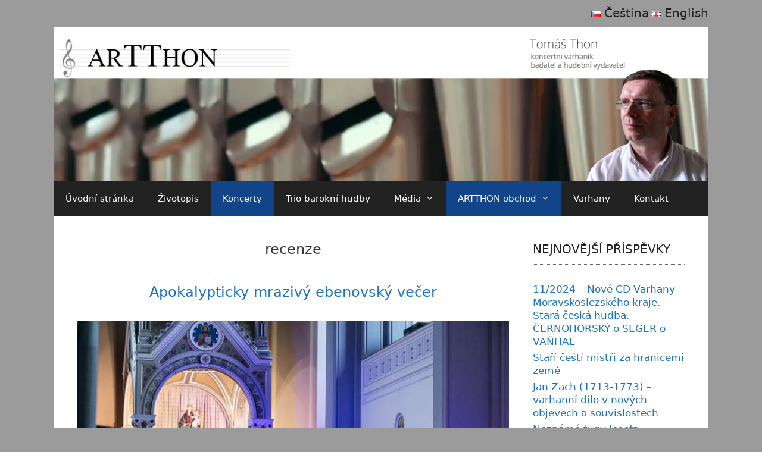

--- FILE ---
content_type: text/html; charset=UTF-8
request_url: https://artthon.cz/tag/recenze/
body_size: 12716
content:
<!DOCTYPE html>
<html lang="cs-CZ">
<head>
	<meta charset="UTF-8">
	<meta http-equiv="X-UA-Compatible" content="IE=edge" />
	<link rel="profile" href="https://gmpg.org/xfn/11">
	<title>recenze &#8211; ArTThon</title>
<meta name='robots' content='max-image-preview:large' />
	<style>img:is([sizes="auto" i], [sizes^="auto," i]) { contain-intrinsic-size: 3000px 1500px }</style>
	<link rel="alternate" type="application/rss+xml" title="ArTThon &raquo; RSS zdroj" href="https://artthon.cz/feed/" />
<link rel="alternate" type="application/rss+xml" title="ArTThon &raquo; RSS komentářů" href="https://artthon.cz/comments/feed/" />
<link rel="alternate" type="application/rss+xml" title="ArTThon &raquo; RSS pro štítek recenze" href="https://artthon.cz/tag/recenze/feed/" />
<script type="text/javascript">
/* <![CDATA[ */
window._wpemojiSettings = {"baseUrl":"https:\/\/s.w.org\/images\/core\/emoji\/16.0.1\/72x72\/","ext":".png","svgUrl":"https:\/\/s.w.org\/images\/core\/emoji\/16.0.1\/svg\/","svgExt":".svg","source":{"concatemoji":"https:\/\/artthon.cz\/wp-includes\/js\/wp-emoji-release.min.js?ver=6.8.3"}};
/*! This file is auto-generated */
!function(s,n){var o,i,e;function c(e){try{var t={supportTests:e,timestamp:(new Date).valueOf()};sessionStorage.setItem(o,JSON.stringify(t))}catch(e){}}function p(e,t,n){e.clearRect(0,0,e.canvas.width,e.canvas.height),e.fillText(t,0,0);var t=new Uint32Array(e.getImageData(0,0,e.canvas.width,e.canvas.height).data),a=(e.clearRect(0,0,e.canvas.width,e.canvas.height),e.fillText(n,0,0),new Uint32Array(e.getImageData(0,0,e.canvas.width,e.canvas.height).data));return t.every(function(e,t){return e===a[t]})}function u(e,t){e.clearRect(0,0,e.canvas.width,e.canvas.height),e.fillText(t,0,0);for(var n=e.getImageData(16,16,1,1),a=0;a<n.data.length;a++)if(0!==n.data[a])return!1;return!0}function f(e,t,n,a){switch(t){case"flag":return n(e,"\ud83c\udff3\ufe0f\u200d\u26a7\ufe0f","\ud83c\udff3\ufe0f\u200b\u26a7\ufe0f")?!1:!n(e,"\ud83c\udde8\ud83c\uddf6","\ud83c\udde8\u200b\ud83c\uddf6")&&!n(e,"\ud83c\udff4\udb40\udc67\udb40\udc62\udb40\udc65\udb40\udc6e\udb40\udc67\udb40\udc7f","\ud83c\udff4\u200b\udb40\udc67\u200b\udb40\udc62\u200b\udb40\udc65\u200b\udb40\udc6e\u200b\udb40\udc67\u200b\udb40\udc7f");case"emoji":return!a(e,"\ud83e\udedf")}return!1}function g(e,t,n,a){var r="undefined"!=typeof WorkerGlobalScope&&self instanceof WorkerGlobalScope?new OffscreenCanvas(300,150):s.createElement("canvas"),o=r.getContext("2d",{willReadFrequently:!0}),i=(o.textBaseline="top",o.font="600 32px Arial",{});return e.forEach(function(e){i[e]=t(o,e,n,a)}),i}function t(e){var t=s.createElement("script");t.src=e,t.defer=!0,s.head.appendChild(t)}"undefined"!=typeof Promise&&(o="wpEmojiSettingsSupports",i=["flag","emoji"],n.supports={everything:!0,everythingExceptFlag:!0},e=new Promise(function(e){s.addEventListener("DOMContentLoaded",e,{once:!0})}),new Promise(function(t){var n=function(){try{var e=JSON.parse(sessionStorage.getItem(o));if("object"==typeof e&&"number"==typeof e.timestamp&&(new Date).valueOf()<e.timestamp+604800&&"object"==typeof e.supportTests)return e.supportTests}catch(e){}return null}();if(!n){if("undefined"!=typeof Worker&&"undefined"!=typeof OffscreenCanvas&&"undefined"!=typeof URL&&URL.createObjectURL&&"undefined"!=typeof Blob)try{var e="postMessage("+g.toString()+"("+[JSON.stringify(i),f.toString(),p.toString(),u.toString()].join(",")+"));",a=new Blob([e],{type:"text/javascript"}),r=new Worker(URL.createObjectURL(a),{name:"wpTestEmojiSupports"});return void(r.onmessage=function(e){c(n=e.data),r.terminate(),t(n)})}catch(e){}c(n=g(i,f,p,u))}t(n)}).then(function(e){for(var t in e)n.supports[t]=e[t],n.supports.everything=n.supports.everything&&n.supports[t],"flag"!==t&&(n.supports.everythingExceptFlag=n.supports.everythingExceptFlag&&n.supports[t]);n.supports.everythingExceptFlag=n.supports.everythingExceptFlag&&!n.supports.flag,n.DOMReady=!1,n.readyCallback=function(){n.DOMReady=!0}}).then(function(){return e}).then(function(){var e;n.supports.everything||(n.readyCallback(),(e=n.source||{}).concatemoji?t(e.concatemoji):e.wpemoji&&e.twemoji&&(t(e.twemoji),t(e.wpemoji)))}))}((window,document),window._wpemojiSettings);
/* ]]> */
</script>
<style id='wp-emoji-styles-inline-css' type='text/css'>

	img.wp-smiley, img.emoji {
		display: inline !important;
		border: none !important;
		box-shadow: none !important;
		height: 1em !important;
		width: 1em !important;
		margin: 0 0.07em !important;
		vertical-align: -0.1em !important;
		background: none !important;
		padding: 0 !important;
	}
</style>
<link rel='stylesheet' id='wp-block-library-css' href='https://artthon.cz/wp-includes/css/dist/block-library/style.min.css?ver=6.8.3' type='text/css' media='all' />
<style id='classic-theme-styles-inline-css' type='text/css'>
/*! This file is auto-generated */
.wp-block-button__link{color:#fff;background-color:#32373c;border-radius:9999px;box-shadow:none;text-decoration:none;padding:calc(.667em + 2px) calc(1.333em + 2px);font-size:1.125em}.wp-block-file__button{background:#32373c;color:#fff;text-decoration:none}
</style>
<style id='global-styles-inline-css' type='text/css'>
:root{--wp--preset--aspect-ratio--square: 1;--wp--preset--aspect-ratio--4-3: 4/3;--wp--preset--aspect-ratio--3-4: 3/4;--wp--preset--aspect-ratio--3-2: 3/2;--wp--preset--aspect-ratio--2-3: 2/3;--wp--preset--aspect-ratio--16-9: 16/9;--wp--preset--aspect-ratio--9-16: 9/16;--wp--preset--color--black: #000000;--wp--preset--color--cyan-bluish-gray: #abb8c3;--wp--preset--color--white: #ffffff;--wp--preset--color--pale-pink: #f78da7;--wp--preset--color--vivid-red: #cf2e2e;--wp--preset--color--luminous-vivid-orange: #ff6900;--wp--preset--color--luminous-vivid-amber: #fcb900;--wp--preset--color--light-green-cyan: #7bdcb5;--wp--preset--color--vivid-green-cyan: #00d084;--wp--preset--color--pale-cyan-blue: #8ed1fc;--wp--preset--color--vivid-cyan-blue: #0693e3;--wp--preset--color--vivid-purple: #9b51e0;--wp--preset--gradient--vivid-cyan-blue-to-vivid-purple: linear-gradient(135deg,rgba(6,147,227,1) 0%,rgb(155,81,224) 100%);--wp--preset--gradient--light-green-cyan-to-vivid-green-cyan: linear-gradient(135deg,rgb(122,220,180) 0%,rgb(0,208,130) 100%);--wp--preset--gradient--luminous-vivid-amber-to-luminous-vivid-orange: linear-gradient(135deg,rgba(252,185,0,1) 0%,rgba(255,105,0,1) 100%);--wp--preset--gradient--luminous-vivid-orange-to-vivid-red: linear-gradient(135deg,rgba(255,105,0,1) 0%,rgb(207,46,46) 100%);--wp--preset--gradient--very-light-gray-to-cyan-bluish-gray: linear-gradient(135deg,rgb(238,238,238) 0%,rgb(169,184,195) 100%);--wp--preset--gradient--cool-to-warm-spectrum: linear-gradient(135deg,rgb(74,234,220) 0%,rgb(151,120,209) 20%,rgb(207,42,186) 40%,rgb(238,44,130) 60%,rgb(251,105,98) 80%,rgb(254,248,76) 100%);--wp--preset--gradient--blush-light-purple: linear-gradient(135deg,rgb(255,206,236) 0%,rgb(152,150,240) 100%);--wp--preset--gradient--blush-bordeaux: linear-gradient(135deg,rgb(254,205,165) 0%,rgb(254,45,45) 50%,rgb(107,0,62) 100%);--wp--preset--gradient--luminous-dusk: linear-gradient(135deg,rgb(255,203,112) 0%,rgb(199,81,192) 50%,rgb(65,88,208) 100%);--wp--preset--gradient--pale-ocean: linear-gradient(135deg,rgb(255,245,203) 0%,rgb(182,227,212) 50%,rgb(51,167,181) 100%);--wp--preset--gradient--electric-grass: linear-gradient(135deg,rgb(202,248,128) 0%,rgb(113,206,126) 100%);--wp--preset--gradient--midnight: linear-gradient(135deg,rgb(2,3,129) 0%,rgb(40,116,252) 100%);--wp--preset--font-size--small: 13px;--wp--preset--font-size--medium: 20px;--wp--preset--font-size--large: 36px;--wp--preset--font-size--x-large: 42px;--wp--preset--spacing--20: 0.44rem;--wp--preset--spacing--30: 0.67rem;--wp--preset--spacing--40: 1rem;--wp--preset--spacing--50: 1.5rem;--wp--preset--spacing--60: 2.25rem;--wp--preset--spacing--70: 3.38rem;--wp--preset--spacing--80: 5.06rem;--wp--preset--shadow--natural: 6px 6px 9px rgba(0, 0, 0, 0.2);--wp--preset--shadow--deep: 12px 12px 50px rgba(0, 0, 0, 0.4);--wp--preset--shadow--sharp: 6px 6px 0px rgba(0, 0, 0, 0.2);--wp--preset--shadow--outlined: 6px 6px 0px -3px rgba(255, 255, 255, 1), 6px 6px rgba(0, 0, 0, 1);--wp--preset--shadow--crisp: 6px 6px 0px rgba(0, 0, 0, 1);}:where(.is-layout-flex){gap: 0.5em;}:where(.is-layout-grid){gap: 0.5em;}body .is-layout-flex{display: flex;}.is-layout-flex{flex-wrap: wrap;align-items: center;}.is-layout-flex > :is(*, div){margin: 0;}body .is-layout-grid{display: grid;}.is-layout-grid > :is(*, div){margin: 0;}:where(.wp-block-columns.is-layout-flex){gap: 2em;}:where(.wp-block-columns.is-layout-grid){gap: 2em;}:where(.wp-block-post-template.is-layout-flex){gap: 1.25em;}:where(.wp-block-post-template.is-layout-grid){gap: 1.25em;}.has-black-color{color: var(--wp--preset--color--black) !important;}.has-cyan-bluish-gray-color{color: var(--wp--preset--color--cyan-bluish-gray) !important;}.has-white-color{color: var(--wp--preset--color--white) !important;}.has-pale-pink-color{color: var(--wp--preset--color--pale-pink) !important;}.has-vivid-red-color{color: var(--wp--preset--color--vivid-red) !important;}.has-luminous-vivid-orange-color{color: var(--wp--preset--color--luminous-vivid-orange) !important;}.has-luminous-vivid-amber-color{color: var(--wp--preset--color--luminous-vivid-amber) !important;}.has-light-green-cyan-color{color: var(--wp--preset--color--light-green-cyan) !important;}.has-vivid-green-cyan-color{color: var(--wp--preset--color--vivid-green-cyan) !important;}.has-pale-cyan-blue-color{color: var(--wp--preset--color--pale-cyan-blue) !important;}.has-vivid-cyan-blue-color{color: var(--wp--preset--color--vivid-cyan-blue) !important;}.has-vivid-purple-color{color: var(--wp--preset--color--vivid-purple) !important;}.has-black-background-color{background-color: var(--wp--preset--color--black) !important;}.has-cyan-bluish-gray-background-color{background-color: var(--wp--preset--color--cyan-bluish-gray) !important;}.has-white-background-color{background-color: var(--wp--preset--color--white) !important;}.has-pale-pink-background-color{background-color: var(--wp--preset--color--pale-pink) !important;}.has-vivid-red-background-color{background-color: var(--wp--preset--color--vivid-red) !important;}.has-luminous-vivid-orange-background-color{background-color: var(--wp--preset--color--luminous-vivid-orange) !important;}.has-luminous-vivid-amber-background-color{background-color: var(--wp--preset--color--luminous-vivid-amber) !important;}.has-light-green-cyan-background-color{background-color: var(--wp--preset--color--light-green-cyan) !important;}.has-vivid-green-cyan-background-color{background-color: var(--wp--preset--color--vivid-green-cyan) !important;}.has-pale-cyan-blue-background-color{background-color: var(--wp--preset--color--pale-cyan-blue) !important;}.has-vivid-cyan-blue-background-color{background-color: var(--wp--preset--color--vivid-cyan-blue) !important;}.has-vivid-purple-background-color{background-color: var(--wp--preset--color--vivid-purple) !important;}.has-black-border-color{border-color: var(--wp--preset--color--black) !important;}.has-cyan-bluish-gray-border-color{border-color: var(--wp--preset--color--cyan-bluish-gray) !important;}.has-white-border-color{border-color: var(--wp--preset--color--white) !important;}.has-pale-pink-border-color{border-color: var(--wp--preset--color--pale-pink) !important;}.has-vivid-red-border-color{border-color: var(--wp--preset--color--vivid-red) !important;}.has-luminous-vivid-orange-border-color{border-color: var(--wp--preset--color--luminous-vivid-orange) !important;}.has-luminous-vivid-amber-border-color{border-color: var(--wp--preset--color--luminous-vivid-amber) !important;}.has-light-green-cyan-border-color{border-color: var(--wp--preset--color--light-green-cyan) !important;}.has-vivid-green-cyan-border-color{border-color: var(--wp--preset--color--vivid-green-cyan) !important;}.has-pale-cyan-blue-border-color{border-color: var(--wp--preset--color--pale-cyan-blue) !important;}.has-vivid-cyan-blue-border-color{border-color: var(--wp--preset--color--vivid-cyan-blue) !important;}.has-vivid-purple-border-color{border-color: var(--wp--preset--color--vivid-purple) !important;}.has-vivid-cyan-blue-to-vivid-purple-gradient-background{background: var(--wp--preset--gradient--vivid-cyan-blue-to-vivid-purple) !important;}.has-light-green-cyan-to-vivid-green-cyan-gradient-background{background: var(--wp--preset--gradient--light-green-cyan-to-vivid-green-cyan) !important;}.has-luminous-vivid-amber-to-luminous-vivid-orange-gradient-background{background: var(--wp--preset--gradient--luminous-vivid-amber-to-luminous-vivid-orange) !important;}.has-luminous-vivid-orange-to-vivid-red-gradient-background{background: var(--wp--preset--gradient--luminous-vivid-orange-to-vivid-red) !important;}.has-very-light-gray-to-cyan-bluish-gray-gradient-background{background: var(--wp--preset--gradient--very-light-gray-to-cyan-bluish-gray) !important;}.has-cool-to-warm-spectrum-gradient-background{background: var(--wp--preset--gradient--cool-to-warm-spectrum) !important;}.has-blush-light-purple-gradient-background{background: var(--wp--preset--gradient--blush-light-purple) !important;}.has-blush-bordeaux-gradient-background{background: var(--wp--preset--gradient--blush-bordeaux) !important;}.has-luminous-dusk-gradient-background{background: var(--wp--preset--gradient--luminous-dusk) !important;}.has-pale-ocean-gradient-background{background: var(--wp--preset--gradient--pale-ocean) !important;}.has-electric-grass-gradient-background{background: var(--wp--preset--gradient--electric-grass) !important;}.has-midnight-gradient-background{background: var(--wp--preset--gradient--midnight) !important;}.has-small-font-size{font-size: var(--wp--preset--font-size--small) !important;}.has-medium-font-size{font-size: var(--wp--preset--font-size--medium) !important;}.has-large-font-size{font-size: var(--wp--preset--font-size--large) !important;}.has-x-large-font-size{font-size: var(--wp--preset--font-size--x-large) !important;}
:where(.wp-block-post-template.is-layout-flex){gap: 1.25em;}:where(.wp-block-post-template.is-layout-grid){gap: 1.25em;}
:where(.wp-block-columns.is-layout-flex){gap: 2em;}:where(.wp-block-columns.is-layout-grid){gap: 2em;}
:root :where(.wp-block-pullquote){font-size: 1.5em;line-height: 1.6;}
</style>
<link rel='stylesheet' id='wp-show-posts-css' href='https://artthon.cz/wp-content/plugins/wp-show-posts/css/wp-show-posts-min.css?ver=1.1.6' type='text/css' media='all' />
<link rel='stylesheet' id='generate-style-grid-css' href='https://artthon.cz/wp-content/themes/generatepress/css/unsemantic-grid.min.css?ver=2.2.1' type='text/css' media='all' />
<link rel='stylesheet' id='generate-style-css' href='https://artthon.cz/wp-content/themes/generatepress/style.min.css?ver=2.2.1' type='text/css' media='all' />
<style id='generate-style-inline-css' type='text/css'>
body{background-color:#9b9b9b;color:#3a3a3a;}a, a:visited{color:#1e73be;}a:hover, a:focus, a:active{color:#000000;}body .grid-container{max-width:1100px;}body, button, input, select, textarea{font-family:-apple-system, system-ui, BlinkMacSystemFont, "Segoe UI", Helvetica, Arial, sans-serif, "Apple Color Emoji", "Segoe UI Emoji", "Segoe UI Symbol";font-weight:400;font-size:16px;}body{line-height:1.3;}.entry-content > [class*="wp-block-"]:not(:last-child){margin-bottom:1.5em;}.main-navigation .main-nav ul ul li a{font-size:14px;}h1{font-size:30px;line-height:1.3em;}h2{font-size:24px;line-height:1.3em;}h3{line-height:1.3em;}@media (max-width:768px){.main-title{font-size:30px;}h1{font-size:30px;}h2{font-size:25px;}}.top-bar{background-color:#636363;color:#ffffff;}.top-bar a,.top-bar a:visited{color:#ffffff;}.top-bar a:hover{color:#303030;}.site-header{background-color:#ffffff;color:#3a3a3a;}.site-header a,.site-header a:visited{color:#3a3a3a;}.main-title a,.main-title a:hover,.main-title a:visited{color:#222222;}.site-description{color:#757575;}.main-navigation,.main-navigation ul ul{background-color:#222222;}.main-navigation .main-nav ul li a,.menu-toggle{color:#ffffff;}.main-navigation .main-nav ul li:hover > a,.main-navigation .main-nav ul li:focus > a, .main-navigation .main-nav ul li.sfHover > a{color:#ffffff;background-color:#3f3f3f;}button.menu-toggle:hover,button.menu-toggle:focus,.main-navigation .mobile-bar-items a,.main-navigation .mobile-bar-items a:hover,.main-navigation .mobile-bar-items a:focus{color:#ffffff;}.main-navigation .main-nav ul li[class*="current-menu-"] > a{color:#ffffff;background-color:#3f3f3f;}.main-navigation .main-nav ul li[class*="current-menu-"] > a:hover,.main-navigation .main-nav ul li[class*="current-menu-"].sfHover > a{color:#ffffff;background-color:#3f3f3f;}.navigation-search input[type="search"],.navigation-search input[type="search"]:active{color:#3f3f3f;background-color:#3f3f3f;}.navigation-search input[type="search"]:focus{color:#ffffff;background-color:#3f3f3f;}.main-navigation ul ul{background-color:#3f3f3f;}.main-navigation .main-nav ul ul li a{color:#ffffff;}.main-navigation .main-nav ul ul li:hover > a,.main-navigation .main-nav ul ul li:focus > a,.main-navigation .main-nav ul ul li.sfHover > a{color:#ffffff;background-color:#4f4f4f;}.main-navigation .main-nav ul ul li[class*="current-menu-"] > a{color:#ffffff;background-color:#4f4f4f;}.main-navigation .main-nav ul ul li[class*="current-menu-"] > a:hover,.main-navigation .main-nav ul ul li[class*="current-menu-"].sfHover > a{color:#ffffff;background-color:#4f4f4f;}.separate-containers .inside-article, .separate-containers .comments-area, .separate-containers .page-header, .one-container .container, .separate-containers .paging-navigation, .inside-page-header{background-color:#ffffff;}.entry-meta{color:#595959;}.entry-meta a,.entry-meta a:visited{color:#595959;}.entry-meta a:hover{color:#1e73be;}.sidebar .widget{background-color:#ffffff;}.sidebar .widget .widget-title{color:#000000;}.footer-widgets{background-color:#ffffff;}.footer-widgets .widget-title{color:#000000;}.site-info{color:#ffffff;background-color:#222222;}.site-info a,.site-info a:visited{color:#ffffff;}.site-info a:hover{color:#606060;}.footer-bar .widget_nav_menu .current-menu-item a{color:#606060;}input[type="text"],input[type="email"],input[type="url"],input[type="password"],input[type="search"],input[type="tel"],input[type="number"],textarea,select{color:#666666;background-color:#fafafa;border-color:#cccccc;}input[type="text"]:focus,input[type="email"]:focus,input[type="url"]:focus,input[type="password"]:focus,input[type="search"]:focus,input[type="tel"]:focus,input[type="number"]:focus,textarea:focus,select:focus{color:#666666;background-color:#ffffff;border-color:#bfbfbf;}button,html input[type="button"],input[type="reset"],input[type="submit"],a.button,a.button:visited,a.wp-block-button__link:not(.has-background){color:#ffffff;background-color:#666666;}button:hover,html input[type="button"]:hover,input[type="reset"]:hover,input[type="submit"]:hover,a.button:hover,button:focus,html input[type="button"]:focus,input[type="reset"]:focus,input[type="submit"]:focus,a.button:focus,a.wp-block-button__link:not(.has-background):active,a.wp-block-button__link:not(.has-background):focus,a.wp-block-button__link:not(.has-background):hover{color:#ffffff;background-color:#3f3f3f;}.generate-back-to-top,.generate-back-to-top:visited{background-color:rgba( 0,0,0,0.4 );color:#ffffff;}.generate-back-to-top:hover,.generate-back-to-top:focus{background-color:rgba( 0,0,0,0.6 );color:#ffffff;}.entry-content .alignwide, body:not(.no-sidebar) .entry-content .alignfull{margin-left:-40px;width:calc(100% + 80px);max-width:calc(100% + 80px);}@media (max-width:768px){.separate-containers .inside-article, .separate-containers .comments-area, .separate-containers .page-header, .separate-containers .paging-navigation, .one-container .site-content, .inside-page-header{padding:30px;}.entry-content .alignwide, body:not(.no-sidebar) .entry-content .alignfull{margin-left:-30px;width:calc(100% + 60px);max-width:calc(100% + 60px);}}.rtl .menu-item-has-children .dropdown-menu-toggle{padding-left:20px;}.rtl .main-navigation .main-nav ul li.menu-item-has-children > a{padding-right:20px;}.one-container .sidebar .widget{padding:0px;}/* End cached CSS */
</style>
<link rel='stylesheet' id='generate-mobile-style-css' href='https://artthon.cz/wp-content/themes/generatepress/css/mobile.min.css?ver=2.2.1' type='text/css' media='all' />
<link rel="https://api.w.org/" href="https://artthon.cz/wp-json/" /><link rel="alternate" title="JSON" type="application/json" href="https://artthon.cz/wp-json/wp/v2/tags/152" /><link rel="EditURI" type="application/rsd+xml" title="RSD" href="https://artthon.cz/xmlrpc.php?rsd" />
<meta name="generator" content="WordPress 6.8.3" />
<script type="text/javascript">
(function(url){
	if(/(?:Chrome\/26\.0\.1410\.63 Safari\/537\.31|WordfenceTestMonBot)/.test(navigator.userAgent)){ return; }
	var addEvent = function(evt, handler) {
		if (window.addEventListener) {
			document.addEventListener(evt, handler, false);
		} else if (window.attachEvent) {
			document.attachEvent('on' + evt, handler);
		}
	};
	var removeEvent = function(evt, handler) {
		if (window.removeEventListener) {
			document.removeEventListener(evt, handler, false);
		} else if (window.detachEvent) {
			document.detachEvent('on' + evt, handler);
		}
	};
	var evts = 'contextmenu dblclick drag dragend dragenter dragleave dragover dragstart drop keydown keypress keyup mousedown mousemove mouseout mouseover mouseup mousewheel scroll'.split(' ');
	var logHuman = function() {
		if (window.wfLogHumanRan) { return; }
		window.wfLogHumanRan = true;
		var wfscr = document.createElement('script');
		wfscr.type = 'text/javascript';
		wfscr.async = true;
		wfscr.src = url + '&r=' + Math.random();
		(document.getElementsByTagName('head')[0]||document.getElementsByTagName('body')[0]).appendChild(wfscr);
		for (var i = 0; i < evts.length; i++) {
			removeEvent(evts[i], logHuman);
		}
	};
	for (var i = 0; i < evts.length; i++) {
		addEvent(evts[i], logHuman);
	}
})('//artthon.cz/?wordfence_lh=1&hid=4F495BDD2F48033AF0F9253183C05444');
</script><meta name="viewport" content="width=device-width, initial-scale=1"><link rel="icon" href="https://artthon.cz/wp-content/uploads/2019/01/cropped-favico-32x32.png" sizes="32x32" />
<link rel="icon" href="https://artthon.cz/wp-content/uploads/2019/01/cropped-favico-192x192.png" sizes="192x192" />
<link rel="apple-touch-icon" href="https://artthon.cz/wp-content/uploads/2019/01/cropped-favico-180x180.png" />
<meta name="msapplication-TileImage" content="https://artthon.cz/wp-content/uploads/2019/01/cropped-favico-270x270.png" />
		<style type="text/css" id="wp-custom-css">
			body {
 text-align: left;	
}

.inside-header, .separate-containers .paging-navigation {
    padding: 0px; 
}

.grid-container {
	background-color: #222;		
}

.site-branding {
	padding: 20px;
	background-color: #222;	
}

.site-header {
    background-color: rgba(0,0,0,0);
}

.top-bar {
    background-color: rgba(0,0,0,0);
    color: #222;
}

.inside-top-bar {
		color: #222;
    background-color: rgba(0,0,0,0);
}

.top-bar a, .top-bar a:visited {
    color: #222;
}

.site-footer {
    background-color: rgba(0,0,0,0);
}

.site-info {
    background-color: rgba(0,0,0,0);
}

.inside-site-info.grid-container {
  background-color: rgba(0,0,0,0);
	color: #222;
}

.inside-site-info.grid-container a {
  background-color: rgba(0,0,0,0);
	color: #222;
}

.site.footer-widgets {
  background-color: rgba(0,0,0,0);
	padding: 0;
}

.main-title a, .main-title a:hover, .main-title a:visited {
    color: #fff;
	  font-family: Times New Roman, serif;
}

.page-title,.entry-title {
	 text-align: center;
}

h2.widget-title {
	color: #eee !important;
	text-transform: uppercase;
	padding-bottom: 10px;
	border-bottom: 1px dotted #666;
}

.footer-widgets-container.grid-container {
	background-color: #444;
}

.footer-widgets .textwidget {
	 color: #eee;
	 font-size: 0.9em;
	 line-height: 1.5; 
}

.inside-footer-widgets {
    margin: 0;
	  padding: 40px;
}

.entry-meta {
	display: none;
}

.main-navigation {
    background-color: rgba(0,0,0,0);
}

.main-navigation ul ul {
    background-color: #222;
}


.inside-right-sidebar h2.widget-title {
	color: #222 !important;
}

.inside-top-bar ul li {
    display: inline;
	  font-size: 1.5em;
}

.post-3059 h4 {
	font-size: 1.2em;
	font-weight: 300;
	text-align: left;	
}

.page-title, .post-3059 h3 {
	font-size: 1.5em;
	font-weight: 300;
	text-align: center;	
	border-bottom: 1px solid #444;
	padding-bottom: 10px;
}

h1.entry-title {
	font-size: 1.5em;
	font-weight: 300;
	text-align: center;	
	padding-bottom: 10px;
	border-bottom: 1px solid #444;
}

h2.subtitle {
	font-size: 1.5em;
	font-weight: 300;
	text-align: center;	
	margin-bottom: 2em;
	padding-bottom: 10px;
	border-bottom: 1px solid #444;
}

h4 {
	font-size: 1em;
	font-weight: 500;	
	color: blue;
	margin-bottom: 0.5em;	
}

h5 {
	font-size: 1em;
	font-weight: 500;	
	color: black;
	margin-bottom: 0.5em;	
}

li {
	text-align: left;
}

#menu-item-3486, #menu-item-3183, #menu-item-3865 {
	background-color: #148;
}

.main-navigation .main-nav ul li[class*="current-menu-"] > a {
    color: #ffffff;
    background-color: rgba(255,255,255,0.2);
}

.main-navigation .main-nav ul li > a:hover {
    color: #ffffff;
    background-color: rgba(255,255,255,0.2);
}

#wpsp-3070 p {
	font-size: 0.9em;
}

.issue p {
	font-size: 0.9em;
	padding: 0.3em;
}

.issue h3 {
	padding: 0.3em;
	margin-bottom: 0.2em;
	font-size: 1em;
	color: #257;
	font-weight: 500;
	line-height: 1.3em;
	border-bottom: 1px solid #257;
}

.katalog img {
	border: 1px solid gray;
}
.wp-show-posts-inner {
/*	padding: 0 1em;*/
}

/*
.post {
    margin: 0 1em 2em;
    width: 30%;
    float: left;
}*/		</style>
		</head>

<body class="archive tag tag-recenze tag-152 wp-custom-logo wp-theme-generatepress right-sidebar nav-below-header fluid-header one-container active-footer-widgets-2 nav-aligned-left header-aligned-left dropdown-hover" itemtype="https://schema.org/Blog" itemscope>
	<a class="screen-reader-text skip-link" href="#content" title="Přeskočit na obsah">Přeskočit na obsah</a>		<div class="top-bar top-bar-align-right">
			<div class="inside-top-bar grid-container grid-parent">
				<aside id="polylang-2" class="widget inner-padding widget_polylang"><h2 class="widget-title">Jazyk | Language</h2><ul>
	<li class="lang-item lang-item-116 lang-item-cs current-lang lang-item-first"><a lang="cs-CZ" hreflang="cs-CZ" href="https://artthon.cz/tag/recenze/" aria-current="true"><img src="[data-uri]" alt="" width="16" height="11" style="width: 16px; height: 11px;" /><span style="margin-left:0.3em;">Čeština</span></a></li>
	<li class="lang-item lang-item-119 lang-item-en no-translation"><a lang="en-GB" hreflang="en-GB" href="https://artthon.cz/en/homepage/"><img src="[data-uri]" alt="" width="16" height="11" style="width: 16px; height: 11px;" /><span style="margin-left:0.3em;">English</span></a></li>
</ul>
</aside>			</div>
		</div>
				<header id="masthead" class="site-header" itemtype="https://schema.org/WPHeader" itemscope>
			<div class="inside-header grid-container grid-parent">
				<div class="site-logo">
				<a href="https://artthon.cz/" title="ArTThon" rel="home">
					<img  class="header-image" alt="ArTThon" src="https://artthon.cz/wp-content/uploads/2018/10/header.png" title="ArTThon" />
				</a>
			</div>			</div><!-- .inside-header -->
		</header><!-- #masthead -->
				<nav id="site-navigation" class="main-navigation" itemtype="https://schema.org/SiteNavigationElement" itemscope>
			<div class="inside-navigation grid-container grid-parent">
								<button class="menu-toggle" aria-controls="primary-menu" aria-expanded="false">
										<span class="mobile-menu">Menu</span>
				</button>
				<div id="primary-menu" class="main-nav"><ul id="menu-hlavni-menu" class=" menu sf-menu"><li id="menu-item-2700" class="menu-item menu-item-type-custom menu-item-object-custom menu-item-home menu-item-2700"><a href="http://artthon.cz">Úvodní stránka</a></li>
<li id="menu-item-2834" class="menu-item menu-item-type-post_type menu-item-object-page menu-item-2834"><a href="https://artthon.cz/zivotopis/">Životopis</a></li>
<li id="menu-item-3183" class="menu-item menu-item-type-post_type menu-item-object-page menu-item-3183"><a href="https://artthon.cz/koncerty/">Koncerty</a></li>
<li id="menu-item-4762" class="menu-item menu-item-type-post_type menu-item-object-page menu-item-4762"><a href="https://artthon.cz/trio-barokni-hudby/">Trio barokní hudby</a></li>
<li id="menu-item-3049" class="menu-item menu-item-type-post_type menu-item-object-page menu-item-has-children menu-item-3049"><a href="https://artthon.cz/media/">Média<span role="presentation" class="dropdown-menu-toggle"></span></a>
<ul class="sub-menu">
	<li id="menu-item-3051" class="menu-item menu-item-type-taxonomy menu-item-object-category menu-item-3051"><a href="https://artthon.cz/category/rozhlas/">Rozhlasové pořady</a></li>
	<li id="menu-item-3054" class="menu-item menu-item-type-taxonomy menu-item-object-category menu-item-3054"><a href="https://artthon.cz/category/videa/">Videa</a></li>
	<li id="menu-item-3050" class="menu-item menu-item-type-taxonomy menu-item-object-category menu-item-3050"><a href="https://artthon.cz/category/clanky/">Články</a></li>
</ul>
</li>
<li id="menu-item-3486" class="menu-item menu-item-type-post_type menu-item-object-page menu-item-has-children menu-item-3486"><a href="https://artthon.cz/artthon-obchod/">ARTTHON obchod<span role="presentation" class="dropdown-menu-toggle"></span></a>
<ul class="sub-menu">
	<li id="menu-item-3442" class="menu-item menu-item-type-post_type menu-item-object-page menu-item-3442"><a href="https://artthon.cz/vydavatelstvi-artthon/">Vydavatelství ARTTHON</a></li>
	<li id="menu-item-3483" class="menu-item menu-item-type-post_type menu-item-object-page menu-item-3483"><a href="https://artthon.cz/varhanni-obuv/">Varhanní obuv</a></li>
	<li id="menu-item-6006" class="menu-item menu-item-type-post_type menu-item-object-page menu-item-6006"><a href="https://artthon.cz/subkatalog-knihy-noty-cd/">KNIHY * NOTY * CD</a></li>
</ul>
</li>
<li id="menu-item-2936" class="menu-item menu-item-type-post_type menu-item-object-page menu-item-2936"><a href="https://artthon.cz/varhany/">Varhany</a></li>
<li id="menu-item-2943" class="menu-item menu-item-type-post_type menu-item-object-page current_page_parent menu-item-2943"><a href="https://artthon.cz/kontakt/">Kontakt</a></li>
</ul></div>			</div><!-- .inside-navigation -->
		</nav><!-- #site-navigation -->
		
	<div id="page" class="hfeed site grid-container container grid-parent">
		<div id="content" class="site-content">
			
	<div id="primary" class="content-area grid-parent mobile-grid-100 grid-75 tablet-grid-75">
		<main id="main" class="site-main">
					<header class="page-header">
			
			<h1 class="page-title">
				recenze			</h1>

					</header><!-- .page-header -->
		<article id="post-3324" class="post-3324 post type-post status-publish format-standard has-post-thumbnail hentry category-aktuality category-clanky tag-koncert tag-recenze" itemtype="https://schema.org/CreativeWork" itemscope>
	<div class="inside-article">
		
		<header class="entry-header">
			<h2 class="entry-title" itemprop="headline"><a href="https://artthon.cz/2018/09/24/apokalypticky-mrazivy-ebenovsky-vecer/" rel="bookmark">Apokalypticky mrazivý ebenovský večer</a></h2>			<div class="entry-meta">
				<span class="posted-on"><a href="https://artthon.cz/2018/09/24/apokalypticky-mrazivy-ebenovsky-vecer/" title="20:54" rel="bookmark"><time class="updated" datetime="2019-01-09T17:14:21+01:00" itemprop="dateModified">9. 1. 2019</time><time class="entry-date published" datetime="2018-09-24T20:54:40+02:00" itemprop="datePublished">24. 9. 2018</time></a></span> <span class="byline"><span class="author vcard" itemprop="author" itemtype="https://schema.org/Person" itemscope>autor: <a class="url fn n" href="https://artthon.cz/author/artthon/" title="Zobrazit všechny příspěvky od Tomáš Thon" rel="author" itemprop="url"><span class="author-name" itemprop="name">Tomáš Thon</span></a></span></span>			</div><!-- .entry-meta -->
				</header><!-- .entry-header -->

		<div class="post-image">
					<a href="https://artthon.cz/2018/09/24/apokalypticky-mrazivy-ebenovsky-vecer/">
						<img width="800" height="533" src="https://artthon.cz/wp-content/uploads/2018/12/ceska-lipa-labyrint-sveta-02.jpg" class="attachment-full size-full wp-post-image" alt="" itemprop="image" decoding="async" fetchpriority="high" srcset="https://artthon.cz/wp-content/uploads/2018/12/ceska-lipa-labyrint-sveta-02.jpg 800w, https://artthon.cz/wp-content/uploads/2018/12/ceska-lipa-labyrint-sveta-02-600x400.jpg 600w, https://artthon.cz/wp-content/uploads/2018/12/ceska-lipa-labyrint-sveta-02-272x182.jpg 272w" sizes="(max-width: 800px) 100vw, 800px" />
					</a>
				</div>
			<div class="entry-summary" itemprop="text">
				<p>V neděli 23. září pokračovala sedmnáctá Lípa Musica večerem, který byl poctou velikánu české hudby Petru Ebenovi. V podání jeho syna Marka a za doprovodu varhaníka Tomáše Thona zazněl zaplněnou filipovskou bazilikou Panny Marie pomocnice všech křesťanů Labyrint světa a ráj srdce. Labutí píseň Petra Ebena je hudebním skvostem pro hlas a varhany, který představuje zásadní a dodnes živé dílo &#8230; <a title="Apokalypticky mrazivý ebenovský večer" class="read-more" href="https://artthon.cz/2018/09/24/apokalypticky-mrazivy-ebenovsky-vecer/">Číst dál<span class="screen-reader-text">Apokalypticky mrazivý ebenovský večer</span></a></p>
			</div><!-- .entry-summary -->

					<footer class="entry-meta">
				<span class="cat-links"><span class="screen-reader-text">Rubriky </span><a href="https://artthon.cz/category/aktuality/" rel="category tag">Aktuality</a>, <a href="https://artthon.cz/category/clanky/" rel="category tag">Články</a></span><span class="tags-links"><span class="screen-reader-text">Štítky </span><a href="https://artthon.cz/tag/koncert/" rel="tag">koncert</a>, <a href="https://artthon.cz/tag/recenze/" rel="tag">recenze</a></span>			</footer><!-- .entry-meta -->
			</div><!-- .inside-article -->
</article><!-- #post-## -->
<article id="post-3315" class="post-3315 post type-post status-publish format-standard has-post-thumbnail hentry category-aktuality category-clanky tag-koncert tag-recenze" itemtype="https://schema.org/CreativeWork" itemscope>
	<div class="inside-article">
		
		<header class="entry-header">
			<h2 class="entry-title" itemprop="headline"><a href="https://artthon.cz/2018/09/24/komenskeho-labyrintem-pripomnela-lipa-musica-odkaz-petra-ebena/" rel="bookmark">Komenského Labyrintem připomněla Lípa Musica odkaz Petra Ebena</a></h2>			<div class="entry-meta">
				<span class="posted-on"><a href="https://artthon.cz/2018/09/24/komenskeho-labyrintem-pripomnela-lipa-musica-odkaz-petra-ebena/" title="20:28" rel="bookmark"><time class="updated" datetime="2018-12-30T21:41:26+01:00" itemprop="dateModified">30. 12. 2018</time><time class="entry-date published" datetime="2018-09-24T20:28:19+02:00" itemprop="datePublished">24. 9. 2018</time></a></span> <span class="byline"><span class="author vcard" itemprop="author" itemtype="https://schema.org/Person" itemscope>autor: <a class="url fn n" href="https://artthon.cz/author/artthon/" title="Zobrazit všechny příspěvky od Tomáš Thon" rel="author" itemprop="url"><span class="author-name" itemprop="name">Tomáš Thon</span></a></span></span>			</div><!-- .entry-meta -->
				</header><!-- .entry-header -->

		<div class="post-image">
					<a href="https://artthon.cz/2018/09/24/komenskeho-labyrintem-pripomnela-lipa-musica-odkaz-petra-ebena/">
						<img width="960" height="640" src="https://artthon.cz/wp-content/uploads/2018/09/ceska-lipa-labyrint-sveta.jpg" class="attachment-full size-full wp-post-image" alt="" itemprop="image" decoding="async" srcset="https://artthon.cz/wp-content/uploads/2018/09/ceska-lipa-labyrint-sveta.jpg 960w, https://artthon.cz/wp-content/uploads/2018/09/ceska-lipa-labyrint-sveta-600x400.jpg 600w, https://artthon.cz/wp-content/uploads/2018/09/ceska-lipa-labyrint-sveta-272x182.jpg 272w" sizes="(max-width: 960px) 100vw, 960px" />
					</a>
				</div>
			<div class="entry-summary" itemprop="text">
				<p>Lípa Musica, hudební festival rozkročený mezi Liberecký a Ústecký kraj a blízké německé příhraničí, v nedělní podvečer poprvé navštívila Ústecký kraj, konkrétně jedno z jeho nejmystičtějších míst, baziliku Panny Marie ve Filipově u Rumburka. S programem Labyrint světa a ráj srdce zde vystoupili varhaník Tomáš Thon a recitátor Marek Eben. Dílo Labyrint světa a ráj srdce má &#8230; <a title="Komenského Labyrintem připomněla Lípa Musica odkaz Petra Ebena" class="read-more" href="https://artthon.cz/2018/09/24/komenskeho-labyrintem-pripomnela-lipa-musica-odkaz-petra-ebena/">Číst dál<span class="screen-reader-text">Komenského Labyrintem připomněla Lípa Musica odkaz Petra Ebena</span></a></p>
			</div><!-- .entry-summary -->

					<footer class="entry-meta">
				<span class="cat-links"><span class="screen-reader-text">Rubriky </span><a href="https://artthon.cz/category/aktuality/" rel="category tag">Aktuality</a>, <a href="https://artthon.cz/category/clanky/" rel="category tag">Články</a></span><span class="tags-links"><span class="screen-reader-text">Štítky </span><a href="https://artthon.cz/tag/koncert/" rel="tag">koncert</a>, <a href="https://artthon.cz/tag/recenze/" rel="tag">recenze</a></span>			</footer><!-- .entry-meta -->
			</div><!-- .inside-article -->
</article><!-- #post-## -->
<article id="post-3280" class="post-3280 post type-post status-publish format-standard has-post-thumbnail hentry category-aktuality category-clanky tag-koncert tag-recenze" itemtype="https://schema.org/CreativeWork" itemscope>
	<div class="inside-article">
		
		<header class="entry-header">
			<h2 class="entry-title" itemprop="headline"><a href="https://artthon.cz/2018/09/18/eben-eben-a-desiva-pritomnost-boha-na-shf/" rel="bookmark">Eben, Eben a děsivá přítomnost Boha na SHF</a></h2>			<div class="entry-meta">
				<span class="posted-on"><a href="https://artthon.cz/2018/09/18/eben-eben-a-desiva-pritomnost-boha-na-shf/" title="16:38" rel="bookmark"><time class="updated" datetime="2018-12-30T21:41:44+01:00" itemprop="dateModified">30. 12. 2018</time><time class="entry-date published" datetime="2018-09-18T16:38:13+02:00" itemprop="datePublished">18. 9. 2018</time></a></span> <span class="byline"><span class="author vcard" itemprop="author" itemtype="https://schema.org/Person" itemscope>autor: <a class="url fn n" href="https://artthon.cz/author/artthon/" title="Zobrazit všechny příspěvky od Tomáš Thon" rel="author" itemprop="url"><span class="author-name" itemprop="name">Tomáš Thon</span></a></span></span>			</div><!-- .entry-meta -->
				</header><!-- .entry-header -->

		<div class="post-image">
					<a href="https://artthon.cz/2018/09/18/eben-eben-a-desiva-pritomnost-boha-na-shf/">
						<img width="800" height="343" src="https://artthon.cz/wp-content/uploads/2018/12/koncert-ludgerovice.jpg" class="attachment-full size-full wp-post-image" alt="" itemprop="image" decoding="async" srcset="https://artthon.cz/wp-content/uploads/2018/12/koncert-ludgerovice.jpg 800w, https://artthon.cz/wp-content/uploads/2018/12/koncert-ludgerovice-600x257.jpg 600w" sizes="(max-width: 800px) 100vw, 800px" />
					</a>
				</div>
			<div class="entry-summary" itemprop="text">
				<p>V sobotu 17. září se uskutečnilo první ze dvou provedení osmidílného varhanního cyklu Petra Ebena Job. Krátce po páté hodině se rozezněly varhany v překrásném novogotickém kostele sv. Mikuláše v Ludgeřovicích. Tamní nástroj značky Rieger-Kloss obstarával varhaník Tomáš Thon, jemuž z presbytáře sekundoval Marek Eben, který se tak stal součástí festivalového programu znovu po třech letech a zajistil hojnou účast (a to i &#8230; <a title="Eben, Eben a děsivá přítomnost Boha na SHF" class="read-more" href="https://artthon.cz/2018/09/18/eben-eben-a-desiva-pritomnost-boha-na-shf/">Číst dál<span class="screen-reader-text">Eben, Eben a děsivá přítomnost Boha na SHF</span></a></p>
			</div><!-- .entry-summary -->

					<footer class="entry-meta">
				<span class="cat-links"><span class="screen-reader-text">Rubriky </span><a href="https://artthon.cz/category/aktuality/" rel="category tag">Aktuality</a>, <a href="https://artthon.cz/category/clanky/" rel="category tag">Články</a></span><span class="tags-links"><span class="screen-reader-text">Štítky </span><a href="https://artthon.cz/tag/koncert/" rel="tag">koncert</a>, <a href="https://artthon.cz/tag/recenze/" rel="tag">recenze</a></span>			</footer><!-- .entry-meta -->
			</div><!-- .inside-article -->
</article><!-- #post-## -->
<article id="post-3329" class="post-3329 post type-post status-publish format-standard has-post-thumbnail hentry category-aktuality category-clanky tag-koncert tag-recenze" itemtype="https://schema.org/CreativeWork" itemscope>
	<div class="inside-article">
		
		<header class="entry-header">
			<h2 class="entry-title" itemprop="headline"><a href="https://artthon.cz/2015/10/05/dva-mimoradne-hudebni-zazitky-u-sv-michala/" rel="bookmark">Dva mimořádné hudební zážitky u sv. Michala</a></h2>			<div class="entry-meta">
				<span class="posted-on"><a href="https://artthon.cz/2015/10/05/dva-mimoradne-hudebni-zazitky-u-sv-michala/" title="21:05" rel="bookmark"><time class="updated" datetime="2018-12-30T21:07:50+01:00" itemprop="dateModified">30. 12. 2018</time><time class="entry-date published" datetime="2015-10-05T21:05:02+02:00" itemprop="datePublished">5. 10. 2015</time></a></span> <span class="byline"><span class="author vcard" itemprop="author" itemtype="https://schema.org/Person" itemscope>autor: <a class="url fn n" href="https://artthon.cz/author/artthon/" title="Zobrazit všechny příspěvky od Tomáš Thon" rel="author" itemprop="url"><span class="author-name" itemprop="name">Tomáš Thon</span></a></span></span>			</div><!-- .entry-meta -->
				</header><!-- .entry-header -->

		<div class="post-image">
					<a href="https://artthon.cz/2015/10/05/dva-mimoradne-hudebni-zazitky-u-sv-michala/">
						<img width="940" height="670" src="https://artthon.cz/wp-content/uploads/2015/10/marek-eben-sv-michal.jpg" class="attachment-full size-full wp-post-image" alt="" itemprop="image" decoding="async" loading="lazy" srcset="https://artthon.cz/wp-content/uploads/2015/10/marek-eben-sv-michal.jpg 940w, https://artthon.cz/wp-content/uploads/2015/10/marek-eben-sv-michal-600x428.jpg 600w" sizes="auto, (max-width: 940px) 100vw, 940px" />
					</a>
				</div>
			<div class="entry-summary" itemprop="text">
				<p>Chrám sv. Michala se v posledních dnech stal svědkem nevšedního hudebně-duchovního zážitku – v rámci 22. ročníku Podzimního festivalu duchovní hudby se zde odehrály dva znamenité koncerty s mimořádně nadšeným ohlasem návštěvníků. Možná jste si k nim našli cestu i vy. O silný zážitek se ve středu 30. září postarali Marek Eben, Tomáš Thon a &#8230; <a title="Dva mimořádné hudební zážitky u sv. Michala" class="read-more" href="https://artthon.cz/2015/10/05/dva-mimoradne-hudebni-zazitky-u-sv-michala/">Číst dál<span class="screen-reader-text">Dva mimořádné hudební zážitky u sv. Michala</span></a></p>
			</div><!-- .entry-summary -->

					<footer class="entry-meta">
				<span class="cat-links"><span class="screen-reader-text">Rubriky </span><a href="https://artthon.cz/category/aktuality/" rel="category tag">Aktuality</a>, <a href="https://artthon.cz/category/clanky/" rel="category tag">Články</a></span><span class="tags-links"><span class="screen-reader-text">Štítky </span><a href="https://artthon.cz/tag/koncert/" rel="tag">koncert</a>, <a href="https://artthon.cz/tag/recenze/" rel="tag">recenze</a></span>			</footer><!-- .entry-meta -->
			</div><!-- .inside-article -->
</article><!-- #post-## -->
		</main><!-- #main -->
	</div><!-- #primary -->

	<div id="right-sidebar" class="widget-area grid-25 tablet-grid-25 grid-parent sidebar" itemtype="https://schema.org/WPSidebar" itemscope>
	<div class="inside-right-sidebar">
		
		<aside id="recent-posts-3" class="widget inner-padding widget_recent_entries">
		<h2 class="widget-title">Nejnovější příspěvky</h2>
		<ul>
											<li>
					<a href="https://artthon.cz/2024/11/10/11-2024-nove-cd-varhany-moravskoslezskeho-kraje-stara-ceska-hudba-cernohorsky-o-seger-o-vanhal-2/">11/2024 – Nové CD Varhany Moravskoslezského kraje. Stará česká hudba. ČERNOHORSKÝ o SEGER o VAŇHAL</a>
									</li>
											<li>
					<a href="https://artthon.cz/2020/04/23/stari-cesti-mistri-za-hranicemi-zeme-2/">Staří čeští mistři za hranicemi země</a>
									</li>
											<li>
					<a href="https://artthon.cz/2020/01/20/jan-zach-1713-1773-varhanni-dilo-v-novych-objevech-a-souvislostech/">Jan Zach (1713-1773) &#8211; varhanní dílo v nových objevech a souvislostech</a>
									</li>
											<li>
					<a href="https://artthon.cz/2020/01/18/nezname-fugy-josefa-lipavskeho-v-kontextu-tvorby-jeho-soucasniku-3/">Neznámé fugy Josefa Lipavského v kontextu tvorby jeho současníků</a>
									</li>
											<li>
					<a href="https://artthon.cz/2019/12/19/koncert-celakovice-jan-zach-v-novych-objevech-a-souvislostech/">Koncert Čelákovice &#8211; Jan Zach v nových objevech a souvislostech</a>
									</li>
					</ul>

		</aside><aside id="archives-3" class="widget inner-padding widget_archive"><h2 class="widget-title">Archivy</h2>
			<ul>
					<li><a href='https://artthon.cz/2024/11/'>Listopad 2024</a></li>
	<li><a href='https://artthon.cz/2020/04/'>Duben 2020</a></li>
	<li><a href='https://artthon.cz/2020/01/'>Leden 2020</a></li>
	<li><a href='https://artthon.cz/2019/12/'>Prosinec 2019</a></li>
	<li><a href='https://artthon.cz/2019/10/'>Říjen 2019</a></li>
	<li><a href='https://artthon.cz/2019/09/'>Září 2019</a></li>
	<li><a href='https://artthon.cz/2019/03/'>Březen 2019</a></li>
	<li><a href='https://artthon.cz/2019/01/'>Leden 2019</a></li>
	<li><a href='https://artthon.cz/2018/09/'>Září 2018</a></li>
	<li><a href='https://artthon.cz/2018/07/'>Červenec 2018</a></li>
	<li><a href='https://artthon.cz/2017/11/'>Listopad 2017</a></li>
	<li><a href='https://artthon.cz/2016/12/'>Prosinec 2016</a></li>
	<li><a href='https://artthon.cz/2015/10/'>Říjen 2015</a></li>
			</ul>

			</aside>	</div><!-- .inside-right-sidebar -->
</div><!-- #secondary -->

	</div><!-- #content -->
</div><!-- #page -->


<div class="site-footer">
				<div id="footer-widgets" class="site footer-widgets">
				<div class="footer-widgets-container grid-container grid-parent">
					<div class="inside-footer-widgets">
							<div class="footer-widget-1 grid-parent grid-50 tablet-grid-50 mobile-grid-100">
		<aside id="custom_html-7" class="widget_text widget inner-padding widget_custom_html"><h2 class="widget-title">Kontakt</h2><div class="textwidget custom-html-widget"><p>PhDr. MgA. Tomáš Thon, Ph.D.<br>
Jurečkova 16<br>
746 01 Opava<br>
Česká republika<br>
mobil: +420 739 002 712<br>
e-mail: artthon@seznam.cz</p></div></aside>	</div>
		<div class="footer-widget-2 grid-parent grid-50 tablet-grid-50 mobile-grid-100">
		<aside id="custom_html-8" class="widget_text widget inner-padding widget_custom_html"><h2 class="widget-title">Vydavatelství ARTTHON</h2><div class="textwidget custom-html-widget"><p>Hudební vydavatelství, které se zabývá zpracováním a vydáváním hudby 16. – 18. století. Jeho cílem je snaha po maximální věrnosti hudebního zápisu. Proto jsou tituly vydávány jako faksimile starých tisků, které jsou pečlivě vyčištěny nebo jako kritický přepis bez zásahů, jež by mohly znejasnit formální i obsahovou rovinu skladeb.</p>
<p><a href="/artthon-obchod/">ARTTHON obchod</a></p></div></aside>	</div>
						</div>
				</div>
			</div>
				<footer class="site-info" itemtype="https://schema.org/WPFooter" itemscope>
			<div class="inside-site-info grid-container grid-parent">
								<div class="copyright-bar">
					<span class="copyright">&copy; 2026 ArTThon</span> &bull; Poháněno <a href="https://generatepress.com" itemprop="url">GeneratePress</a>				</div>
			</div>
		</footer><!-- .site-info -->
		</div><!-- .site-footer -->

<script type="speculationrules">
{"prefetch":[{"source":"document","where":{"and":[{"href_matches":"\/*"},{"not":{"href_matches":["\/wp-*.php","\/wp-admin\/*","\/wp-content\/uploads\/*","\/wp-content\/*","\/wp-content\/plugins\/*","\/wp-content\/themes\/generatepress\/*","\/*\\?(.+)"]}},{"not":{"selector_matches":"a[rel~=\"nofollow\"]"}},{"not":{"selector_matches":".no-prefetch, .no-prefetch a"}}]},"eagerness":"conservative"}]}
</script>
<script type="text/javascript" id="pll_cookie_script-js-after">
/* <![CDATA[ */
(function() {
				var expirationDate = new Date();
				expirationDate.setTime( expirationDate.getTime() + 31536000 * 1000 );
				document.cookie = "pll_language=cs; expires=" + expirationDate.toUTCString() + "; path=/; secure; SameSite=Lax";
			}());
/* ]]> */
</script>
<!--[if lte IE 11]>
<script type="text/javascript" src="https://artthon.cz/wp-content/themes/generatepress/js/classList.min.js?ver=2.2.1" id="generate-classlist-js"></script>
<![endif]-->
<script type="text/javascript" src="https://artthon.cz/wp-content/themes/generatepress/js/menu.min.js?ver=2.2.1" id="generate-menu-js"></script>
<script type="text/javascript" src="https://artthon.cz/wp-content/themes/generatepress/js/a11y.min.js?ver=2.2.1" id="generate-a11y-js"></script>

</body>
</html>
